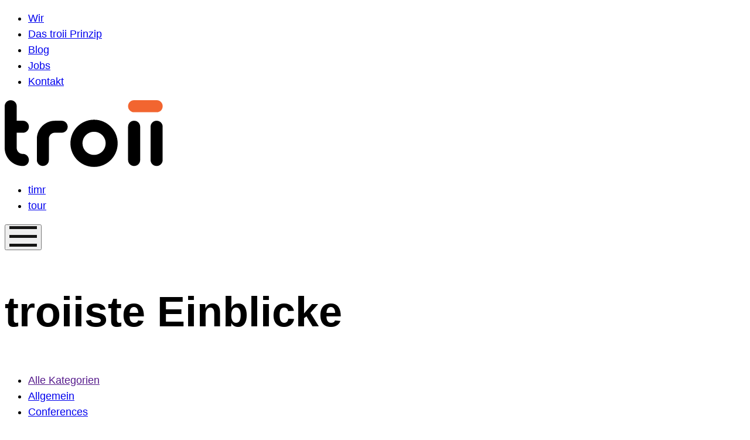

--- FILE ---
content_type: text/html; charset=UTF-8
request_url: https://troii.com/blog/page/7/
body_size: 6455
content:
<!doctype html>
<html lang="de" prefix="og: https://ogp.me/ns#">
<head>
	<meta charset="UTF-8">
	<meta name="viewport" content="width=device-width, initial-scale=1">
	
	
	
<!-- Suchmaschinen-Optimierung durch Rank Math PRO - https://rankmath.com/ -->
<title>Blog | troii Software</title>
<meta name="description" content="Nach über 10 Jahren haben wir der Marke troii eine kleine Frischzellenkur verpasst und uns ein"/>
<meta name="robots" content="follow, index, max-snippet:-1, max-video-preview:-1, max-image-preview:large"/>
<link rel="canonical" href="https://troii.com/blog/" />
<meta property="og:locale" content="de_DE" />
<meta property="og:type" content="article" />
<meta property="og:title" content="Blog | troii Software" />
<meta property="og:description" content="Nach über 10 Jahren haben wir der Marke troii eine kleine Frischzellenkur verpasst und uns ein" />
<meta property="og:url" content="https://troii.com/blog/" />
<meta property="og:site_name" content="troii Software" />
<meta property="og:updated_time" content="2023-02-08T07:42:43+01:00" />
<meta property="og:image" content="https://troii.com/wp-content/uploads/sites/4/2023/02/Screenshot-2023-02-07-at-10.26.46-1024x576.png" />
<meta property="og:image:secure_url" content="https://troii.com/wp-content/uploads/sites/4/2023/02/Screenshot-2023-02-07-at-10.26.46-1024x576.png" />
<meta property="og:image:width" content="1024" />
<meta property="og:image:height" content="576" />
<meta property="og:image:alt" content="Blog" />
<meta property="og:image:type" content="image/png" />
<meta property="article:published_time" content="2022-12-02T16:15:09+01:00" />
<meta property="article:modified_time" content="2023-02-08T07:42:43+01:00" />
<meta name="twitter:card" content="summary_large_image" />
<meta name="twitter:title" content="Blog | troii Software" />
<meta name="twitter:description" content="Nach über 10 Jahren haben wir der Marke troii eine kleine Frischzellenkur verpasst und uns ein" />
<meta name="twitter:image" content="https://troii.com/wp-content/uploads/sites/4/2023/02/Screenshot-2023-02-07-at-10.26.46-1024x576.png" />
<meta name="twitter:label1" content="Lesedauer" />
<meta name="twitter:data1" content="1 Minute" />
<script type="application/ld+json" class="rank-math-schema-pro">{"@context":"https://schema.org","@graph":[{"@type":"Place","@id":"https://troii.com/#place","geo":{"@type":"GeoCoordinates","latitude":"48.25547419535269","longitude":" 13.035745326572187"},"hasMap":"https://www.google.com/maps/search/?api=1&amp;query=48.25547419535269, 13.035745326572187","address":{"@type":"PostalAddress","streetAddress":"Salzburger Stra\u00dfe 2","addressLocality":"Braunau am Inn","postalCode":"5280","addressCountry":"\u00d6sterreich"}},{"@type":"Organization","@id":"https://troii.com/#organization","name":"troii Software GmbH","url":"https://troii.com","email":"office@troii.com","address":{"@type":"PostalAddress","streetAddress":"Salzburger Stra\u00dfe 2","addressLocality":"Braunau am Inn","postalCode":"5280","addressCountry":"\u00d6sterreich"},"logo":{"@type":"ImageObject","@id":"https://troii.com/#logo","url":"https://troii.com/wp-content/uploads/sites/4/2023/05/troii_tiny_ps.svg","contentUrl":"https://troii.com/wp-content/uploads/sites/4/2023/05/troii_tiny_ps.svg","caption":"troii Software","inLanguage":"de","width":"269","height":"113"},"contactPoint":[{"@type":"ContactPoint","telephone":"+43 720 116847","contactType":"customer support"}],"location":{"@id":"https://troii.com/#place"}},{"@type":"WebSite","@id":"https://troii.com/#website","url":"https://troii.com","name":"troii Software","publisher":{"@id":"https://troii.com/#organization"},"inLanguage":"de"},{"@type":"ImageObject","@id":"https://troii.com/wp-content/uploads/sites/4/2023/02/Screenshot-2023-02-07-at-10.26.46-1024x576.png","url":"https://troii.com/wp-content/uploads/sites/4/2023/02/Screenshot-2023-02-07-at-10.26.46-1024x576.png","width":"200","height":"200","inLanguage":"de"},{"@type":"BreadcrumbList","@id":"https://troii.com/blog/#breadcrumb","itemListElement":[{"@type":"ListItem","position":"1","item":{"@id":"https://troii.com","name":"Startseite"}},{"@type":"ListItem","position":"2","item":{"@id":"https://troii.com/blog/","name":"Blog"}}]},{"@type":"WebPage","@id":"https://troii.com/blog/#webpage","url":"https://troii.com/blog/","name":"Blog | troii Software","datePublished":"2022-12-02T16:15:09+01:00","dateModified":"2023-02-08T07:42:43+01:00","isPartOf":{"@id":"https://troii.com/#website"},"primaryImageOfPage":{"@id":"https://troii.com/wp-content/uploads/sites/4/2023/02/Screenshot-2023-02-07-at-10.26.46-1024x576.png"},"inLanguage":"de","breadcrumb":{"@id":"https://troii.com/blog/#breadcrumb"}},{"@type":"Person","@id":"https://troii.com/autor/gundi/","name":"Kunigunde Leitner","url":"https://troii.com/autor/gundi/","image":{"@type":"ImageObject","@id":"https://secure.gravatar.com/avatar/8634983ce15b0bdb7e0525ed83852ced9ca95c9ac7c8391a070d464d612981cc?s=96&amp;d=mm&amp;r=g","url":"https://secure.gravatar.com/avatar/8634983ce15b0bdb7e0525ed83852ced9ca95c9ac7c8391a070d464d612981cc?s=96&amp;d=mm&amp;r=g","caption":"Kunigunde Leitner","inLanguage":"de"},"worksFor":{"@id":"https://troii.com/#organization"}},{"@type":"Article","headline":"Blog | troii Software","datePublished":"2022-12-02T16:15:09+01:00","dateModified":"2023-02-08T07:42:43+01:00","author":{"@id":"https://troii.com/autor/gundi/","name":"Kunigunde Leitner"},"publisher":{"@id":"https://troii.com/#organization"},"description":"Nach \u00fcber 10 Jahren haben wir der Marke troii eine kleine Frischzellenkur verpasst und uns ein","name":"Blog | troii Software","@id":"https://troii.com/blog/#richSnippet","isPartOf":{"@id":"https://troii.com/blog/#webpage"},"image":{"@id":"https://troii.com/wp-content/uploads/sites/4/2023/02/Screenshot-2023-02-07-at-10.26.46-1024x576.png"},"inLanguage":"de","mainEntityOfPage":{"@id":"https://troii.com/blog/#webpage"}}]}</script>
<!-- /Rank Math WordPress SEO Plugin -->

<style id='wp-img-auto-sizes-contain-inline-css' type='text/css'>
img:is([sizes=auto i],[sizes^="auto," i]){contain-intrinsic-size:3000px 1500px}
/*# sourceURL=wp-img-auto-sizes-contain-inline-css */
</style>
<style id='global-styles-inline-css' type='text/css'>
:root{--wp--preset--aspect-ratio--square: 1;--wp--preset--aspect-ratio--4-3: 4/3;--wp--preset--aspect-ratio--3-4: 3/4;--wp--preset--aspect-ratio--3-2: 3/2;--wp--preset--aspect-ratio--2-3: 2/3;--wp--preset--aspect-ratio--16-9: 16/9;--wp--preset--aspect-ratio--9-16: 9/16;--wp--preset--color--black: #000000;--wp--preset--color--cyan-bluish-gray: #abb8c3;--wp--preset--color--white: #FFFFFF;--wp--preset--color--pale-pink: #f78da7;--wp--preset--color--vivid-red: #cf2e2e;--wp--preset--color--luminous-vivid-orange: #ff6900;--wp--preset--color--luminous-vivid-amber: #fcb900;--wp--preset--color--light-green-cyan: #7bdcb5;--wp--preset--color--vivid-green-cyan: #00d084;--wp--preset--color--pale-cyan-blue: #8ed1fc;--wp--preset--color--vivid-cyan-blue: #0693e3;--wp--preset--color--vivid-purple: #9b51e0;--wp--preset--color--primary: var(--color-primary);--wp--preset--color--secondary: var(--color-secondary);--wp--preset--color--highlight: var(--color-highlight);--wp--preset--color--grey: #f7f8f9;--wp--preset--color--grey-dark: #f2f5f0;--wp--preset--gradient--vivid-cyan-blue-to-vivid-purple: linear-gradient(135deg,rgb(6,147,227) 0%,rgb(155,81,224) 100%);--wp--preset--gradient--light-green-cyan-to-vivid-green-cyan: linear-gradient(135deg,rgb(122,220,180) 0%,rgb(0,208,130) 100%);--wp--preset--gradient--luminous-vivid-amber-to-luminous-vivid-orange: linear-gradient(135deg,rgb(252,185,0) 0%,rgb(255,105,0) 100%);--wp--preset--gradient--luminous-vivid-orange-to-vivid-red: linear-gradient(135deg,rgb(255,105,0) 0%,rgb(207,46,46) 100%);--wp--preset--gradient--very-light-gray-to-cyan-bluish-gray: linear-gradient(135deg,rgb(238,238,238) 0%,rgb(169,184,195) 100%);--wp--preset--gradient--cool-to-warm-spectrum: linear-gradient(135deg,rgb(74,234,220) 0%,rgb(151,120,209) 20%,rgb(207,42,186) 40%,rgb(238,44,130) 60%,rgb(251,105,98) 80%,rgb(254,248,76) 100%);--wp--preset--gradient--blush-light-purple: linear-gradient(135deg,rgb(255,206,236) 0%,rgb(152,150,240) 100%);--wp--preset--gradient--blush-bordeaux: linear-gradient(135deg,rgb(254,205,165) 0%,rgb(254,45,45) 50%,rgb(107,0,62) 100%);--wp--preset--gradient--luminous-dusk: linear-gradient(135deg,rgb(255,203,112) 0%,rgb(199,81,192) 50%,rgb(65,88,208) 100%);--wp--preset--gradient--pale-ocean: linear-gradient(135deg,rgb(255,245,203) 0%,rgb(182,227,212) 50%,rgb(51,167,181) 100%);--wp--preset--gradient--electric-grass: linear-gradient(135deg,rgb(202,248,128) 0%,rgb(113,206,126) 100%);--wp--preset--gradient--midnight: linear-gradient(135deg,rgb(2,3,129) 0%,rgb(40,116,252) 100%);--wp--preset--font-size--small: 13px;--wp--preset--font-size--medium: 20px;--wp--preset--font-size--large: 28px;--wp--preset--font-size--x-large: 42px;--wp--preset--font-size--normal: 18px;--wp--preset--font-family--main: Gilroy, sans-serif;--wp--preset--spacing--20: 0.44rem;--wp--preset--spacing--30: 0.67rem;--wp--preset--spacing--40: 1rem;--wp--preset--spacing--50: 1.5rem;--wp--preset--spacing--60: 2.25rem;--wp--preset--spacing--70: 3.38rem;--wp--preset--spacing--80: 5.06rem;--wp--preset--shadow--natural: 6px 6px 9px rgba(0, 0, 0, 0.2);--wp--preset--shadow--deep: 12px 12px 50px rgba(0, 0, 0, 0.4);--wp--preset--shadow--sharp: 6px 6px 0px rgba(0, 0, 0, 0.2);--wp--preset--shadow--outlined: 6px 6px 0px -3px rgb(255, 255, 255), 6px 6px rgb(0, 0, 0);--wp--preset--shadow--crisp: 6px 6px 0px rgb(0, 0, 0);}:root { --wp--style--global--content-size: 860px;--wp--style--global--wide-size: 860px; }:where(body) { margin: 0; }.wp-site-blocks > .alignleft { float: left; margin-right: 2em; }.wp-site-blocks > .alignright { float: right; margin-left: 2em; }.wp-site-blocks > .aligncenter { justify-content: center; margin-left: auto; margin-right: auto; }:where(.wp-site-blocks) > * { margin-block-start: 1.5rem; margin-block-end: 0; }:where(.wp-site-blocks) > :first-child { margin-block-start: 0; }:where(.wp-site-blocks) > :last-child { margin-block-end: 0; }:root { --wp--style--block-gap: 1.5rem; }:root :where(.is-layout-flow) > :first-child{margin-block-start: 0;}:root :where(.is-layout-flow) > :last-child{margin-block-end: 0;}:root :where(.is-layout-flow) > *{margin-block-start: 1.5rem;margin-block-end: 0;}:root :where(.is-layout-constrained) > :first-child{margin-block-start: 0;}:root :where(.is-layout-constrained) > :last-child{margin-block-end: 0;}:root :where(.is-layout-constrained) > *{margin-block-start: 1.5rem;margin-block-end: 0;}:root :where(.is-layout-flex){gap: 1.5rem;}:root :where(.is-layout-grid){gap: 1.5rem;}.is-layout-flow > .alignleft{float: left;margin-inline-start: 0;margin-inline-end: 2em;}.is-layout-flow > .alignright{float: right;margin-inline-start: 2em;margin-inline-end: 0;}.is-layout-flow > .aligncenter{margin-left: auto !important;margin-right: auto !important;}.is-layout-constrained > .alignleft{float: left;margin-inline-start: 0;margin-inline-end: 2em;}.is-layout-constrained > .alignright{float: right;margin-inline-start: 2em;margin-inline-end: 0;}.is-layout-constrained > .aligncenter{margin-left: auto !important;margin-right: auto !important;}.is-layout-constrained > :where(:not(.alignleft):not(.alignright):not(.alignfull)){max-width: var(--wp--style--global--content-size);margin-left: auto !important;margin-right: auto !important;}.is-layout-constrained > .alignwide{max-width: var(--wp--style--global--wide-size);}body .is-layout-flex{display: flex;}.is-layout-flex{flex-wrap: wrap;align-items: center;}.is-layout-flex > :is(*, div){margin: 0;}body .is-layout-grid{display: grid;}.is-layout-grid > :is(*, div){margin: 0;}body{background-color: var(--color-background);color: #000;font-family: var(--wp--preset--font-family--main);font-size: var(--wp--preset--font-size--normal);font-weight: normal;line-height: 1.55;padding-top: 0px;padding-right: 0px;padding-bottom: 0px;padding-left: 0px;}a:where(:not(.wp-element-button)){text-decoration: underline;}h1{font-size: 4em;}h2{font-size: 2.875em;}h3{font-size: 1.875em;}h4{font-size: 1.375em;}h5{font-size: 1.25em;}:root :where(.wp-element-button, .wp-block-button__link){background-color: #32373c;border-width: 0;color: #fff;font-family: inherit;font-size: inherit;font-style: inherit;font-weight: inherit;letter-spacing: inherit;line-height: inherit;padding-top: calc(0.667em + 2px);padding-right: calc(1.333em + 2px);padding-bottom: calc(0.667em + 2px);padding-left: calc(1.333em + 2px);text-decoration: none;text-transform: inherit;}.has-black-color{color: var(--wp--preset--color--black) !important;}.has-cyan-bluish-gray-color{color: var(--wp--preset--color--cyan-bluish-gray) !important;}.has-white-color{color: var(--wp--preset--color--white) !important;}.has-pale-pink-color{color: var(--wp--preset--color--pale-pink) !important;}.has-vivid-red-color{color: var(--wp--preset--color--vivid-red) !important;}.has-luminous-vivid-orange-color{color: var(--wp--preset--color--luminous-vivid-orange) !important;}.has-luminous-vivid-amber-color{color: var(--wp--preset--color--luminous-vivid-amber) !important;}.has-light-green-cyan-color{color: var(--wp--preset--color--light-green-cyan) !important;}.has-vivid-green-cyan-color{color: var(--wp--preset--color--vivid-green-cyan) !important;}.has-pale-cyan-blue-color{color: var(--wp--preset--color--pale-cyan-blue) !important;}.has-vivid-cyan-blue-color{color: var(--wp--preset--color--vivid-cyan-blue) !important;}.has-vivid-purple-color{color: var(--wp--preset--color--vivid-purple) !important;}.has-primary-color{color: var(--wp--preset--color--primary) !important;}.has-secondary-color{color: var(--wp--preset--color--secondary) !important;}.has-highlight-color{color: var(--wp--preset--color--highlight) !important;}.has-grey-color{color: var(--wp--preset--color--grey) !important;}.has-grey-dark-color{color: var(--wp--preset--color--grey-dark) !important;}.has-black-background-color{background-color: var(--wp--preset--color--black) !important;}.has-cyan-bluish-gray-background-color{background-color: var(--wp--preset--color--cyan-bluish-gray) !important;}.has-white-background-color{background-color: var(--wp--preset--color--white) !important;}.has-pale-pink-background-color{background-color: var(--wp--preset--color--pale-pink) !important;}.has-vivid-red-background-color{background-color: var(--wp--preset--color--vivid-red) !important;}.has-luminous-vivid-orange-background-color{background-color: var(--wp--preset--color--luminous-vivid-orange) !important;}.has-luminous-vivid-amber-background-color{background-color: var(--wp--preset--color--luminous-vivid-amber) !important;}.has-light-green-cyan-background-color{background-color: var(--wp--preset--color--light-green-cyan) !important;}.has-vivid-green-cyan-background-color{background-color: var(--wp--preset--color--vivid-green-cyan) !important;}.has-pale-cyan-blue-background-color{background-color: var(--wp--preset--color--pale-cyan-blue) !important;}.has-vivid-cyan-blue-background-color{background-color: var(--wp--preset--color--vivid-cyan-blue) !important;}.has-vivid-purple-background-color{background-color: var(--wp--preset--color--vivid-purple) !important;}.has-primary-background-color{background-color: var(--wp--preset--color--primary) !important;}.has-secondary-background-color{background-color: var(--wp--preset--color--secondary) !important;}.has-highlight-background-color{background-color: var(--wp--preset--color--highlight) !important;}.has-grey-background-color{background-color: var(--wp--preset--color--grey) !important;}.has-grey-dark-background-color{background-color: var(--wp--preset--color--grey-dark) !important;}.has-black-border-color{border-color: var(--wp--preset--color--black) !important;}.has-cyan-bluish-gray-border-color{border-color: var(--wp--preset--color--cyan-bluish-gray) !important;}.has-white-border-color{border-color: var(--wp--preset--color--white) !important;}.has-pale-pink-border-color{border-color: var(--wp--preset--color--pale-pink) !important;}.has-vivid-red-border-color{border-color: var(--wp--preset--color--vivid-red) !important;}.has-luminous-vivid-orange-border-color{border-color: var(--wp--preset--color--luminous-vivid-orange) !important;}.has-luminous-vivid-amber-border-color{border-color: var(--wp--preset--color--luminous-vivid-amber) !important;}.has-light-green-cyan-border-color{border-color: var(--wp--preset--color--light-green-cyan) !important;}.has-vivid-green-cyan-border-color{border-color: var(--wp--preset--color--vivid-green-cyan) !important;}.has-pale-cyan-blue-border-color{border-color: var(--wp--preset--color--pale-cyan-blue) !important;}.has-vivid-cyan-blue-border-color{border-color: var(--wp--preset--color--vivid-cyan-blue) !important;}.has-vivid-purple-border-color{border-color: var(--wp--preset--color--vivid-purple) !important;}.has-primary-border-color{border-color: var(--wp--preset--color--primary) !important;}.has-secondary-border-color{border-color: var(--wp--preset--color--secondary) !important;}.has-highlight-border-color{border-color: var(--wp--preset--color--highlight) !important;}.has-grey-border-color{border-color: var(--wp--preset--color--grey) !important;}.has-grey-dark-border-color{border-color: var(--wp--preset--color--grey-dark) !important;}.has-vivid-cyan-blue-to-vivid-purple-gradient-background{background: var(--wp--preset--gradient--vivid-cyan-blue-to-vivid-purple) !important;}.has-light-green-cyan-to-vivid-green-cyan-gradient-background{background: var(--wp--preset--gradient--light-green-cyan-to-vivid-green-cyan) !important;}.has-luminous-vivid-amber-to-luminous-vivid-orange-gradient-background{background: var(--wp--preset--gradient--luminous-vivid-amber-to-luminous-vivid-orange) !important;}.has-luminous-vivid-orange-to-vivid-red-gradient-background{background: var(--wp--preset--gradient--luminous-vivid-orange-to-vivid-red) !important;}.has-very-light-gray-to-cyan-bluish-gray-gradient-background{background: var(--wp--preset--gradient--very-light-gray-to-cyan-bluish-gray) !important;}.has-cool-to-warm-spectrum-gradient-background{background: var(--wp--preset--gradient--cool-to-warm-spectrum) !important;}.has-blush-light-purple-gradient-background{background: var(--wp--preset--gradient--blush-light-purple) !important;}.has-blush-bordeaux-gradient-background{background: var(--wp--preset--gradient--blush-bordeaux) !important;}.has-luminous-dusk-gradient-background{background: var(--wp--preset--gradient--luminous-dusk) !important;}.has-pale-ocean-gradient-background{background: var(--wp--preset--gradient--pale-ocean) !important;}.has-electric-grass-gradient-background{background: var(--wp--preset--gradient--electric-grass) !important;}.has-midnight-gradient-background{background: var(--wp--preset--gradient--midnight) !important;}.has-small-font-size{font-size: var(--wp--preset--font-size--small) !important;}.has-medium-font-size{font-size: var(--wp--preset--font-size--medium) !important;}.has-large-font-size{font-size: var(--wp--preset--font-size--large) !important;}.has-x-large-font-size{font-size: var(--wp--preset--font-size--x-large) !important;}.has-normal-font-size{font-size: var(--wp--preset--font-size--normal) !important;}.has-main-font-family{font-family: var(--wp--preset--font-family--main) !important;}
:root :where(.wp-block-pullquote){font-size: 1.5em;line-height: 1.6;}
/*# sourceURL=global-styles-inline-css */
</style>
<link rel='stylesheet'href='https://troii.com/wp-content/themes/timr/style.css?ver=1768822081' type='text/css' media='all' />
		
		
	  	  <script>window.timr = {"rest_api":"https:\/\/troii.com\/wp-json\/","locale":"de_DE","path":"\/blog\/page\/7\/","post_id":null};</script>
	  			<script>
				window.dataLayer = window.dataLayer || [];
				window.dataLayer.push({"contentName":"Blog","contentType":"page","contentId":"82","wp_blog_id":4,"blogId":4});
				
								
								window.dataLayer.push({
					"event": "contentView", 
				});
							</script>
		<meta name="generator" content="Elementor 3.34.1; features: e_font_icon_svg, additional_custom_breakpoints; settings: css_print_method-internal, google_font-enabled, font_display-auto">
			<style>
				.e-con.e-parent:nth-of-type(n+4):not(.e-lazyloaded):not(.e-no-lazyload),
				.e-con.e-parent:nth-of-type(n+4):not(.e-lazyloaded):not(.e-no-lazyload) * {
					background-image: none !important;
				}
				@media screen and (max-height: 1024px) {
					.e-con.e-parent:nth-of-type(n+3):not(.e-lazyloaded):not(.e-no-lazyload),
					.e-con.e-parent:nth-of-type(n+3):not(.e-lazyloaded):not(.e-no-lazyload) * {
						background-image: none !important;
					}
				}
				@media screen and (max-height: 640px) {
					.e-con.e-parent:nth-of-type(n+2):not(.e-lazyloaded):not(.e-no-lazyload),
					.e-con.e-parent:nth-of-type(n+2):not(.e-lazyloaded):not(.e-no-lazyload) * {
						background-image: none !important;
					}
				}
			</style>
			<link rel="icon" href="https://troii.com/wp-content/uploads/sites/4/2023/02/cropped-troii-favicon_v6-32x32.png" sizes="32x32" />
<link rel="icon" href="https://troii.com/wp-content/uploads/sites/4/2023/02/cropped-troii-favicon_v6-192x192.png" sizes="192x192" />
<link rel="apple-touch-icon" href="https://troii.com/wp-content/uploads/sites/4/2023/02/cropped-troii-favicon_v6-180x180.png" />
<meta name="msapplication-TileImage" content="https://troii.com/wp-content/uploads/sites/4/2023/02/cropped-troii-favicon_v6-270x270.png" />
</head>

<body class="page theme theme--orange-blue">

<div id="top" class="site">
	<header id="site-header" class="site-header">
		<div class="site-header__container inner inner--wide">
			<div class="site-header__column site-header__column--left">
							<nav id="site-navigation" class="site-navigation">
					<div class="site-navigation__menu"><ul id="menu-main-menu" class="menu"><li class="menu__item is-level-0"><a href="https://troii.com/wir/" class="menu__link"><span>Wir</span></a></li>
<li class="menu__item is-level-0"><a href="https://troii.com/das-troii-prinzip/" class="menu__link"><span>Das troii Prinzip</span></a></li>
<li class="menu__item is-level-0"><a href="https://troii.com/blog/" aria-current="page" class="menu__link is-active"><span>Blog</span></a></li>
<li class="menu__item is-level-0"><a href="https://troii.com/join/" class="menu__link"><span>Jobs</span></a></li>
<li class="menu__item is-level-0"><a href="https://troii.com/kontakt/" class="menu__link"><span>Kontakt</span></a></li>
</ul></div>				</nav>
        			</div>
			<div class="site-branding">
																			<a href="https://troii.com/" rel="home"><img src="https://troii.com/wp-content/uploads/sites/4/2022/11/troii-logo.svg" alt="troii Software" width="270" height="114" class="site-branding__logo"></a>
												</div>
			<div class="site-header__column site-header__column--right">
								<nav class="site-navigation site-navigation--side">
					<div class="site-navigation__sidemenu"><ul id="menu-side-menu" class="menu"><li class="menu__item menu__item--button theme--purple-yellow is-level-0"><a target="_blank" href="https://www.timr.com" class="menu__link">timr</a></li>
<li class="menu__item menu__item--button theme--green-pink is-level-0"><a target="_blank" href="https://tourapp.io/de/" class="menu__link">tour</a></li>
</ul></div>				</nav>
							</div>
			<button class="site-navigation__toggle" aria-controls="main-menu" aria-expanded="false" aria-label="Menu"><svg xmlns="http://www.w3.org/2000/svg" width="47" height="35" viewBox="0 0 47 35"><g fill="#161615"><rect width="47" height="5" y="30"/><rect width="47" height="5" y="15"/><rect width="47" height="5"/></g></svg></button>
		</div>
	</header>
	<main id="main" class="site-main">

				<div data-elementor-type="wp-page" data-elementor-id="82" class="elementor elementor-82" data-elementor-post-type="page">
				<div class="e-flex e-con-boxed block e-con e-parent">
					<div class="e-con-inner">
				<div class="blog--center background-color--default font-weight--default margin--default theme--default block blog blog">
				<div class="blog__container inner">
			<header class="blog__header">
				<div class="blog__title-container">
								<h1 class="blog__title headline headline--large">troiiste Einblicke</h1>						</div>
							</header>
						<div class="blog__categories-container">	
				<ul class="blog__categories">
					<li class="blog__category"><a href="" class="blog__category-link is-active">Alle Kategorien</a></li>
										<li class="blog__category"><a href="https://troii.com/category/allgemein/" class="blog__category-link ">Allgemein</a></li>
										<li class="blog__category"><a href="https://troii.com/category/conferences/" class="blog__category-link ">Conferences</a></li>
										<li class="blog__category"><a href="https://troii.com/category/projects/" class="blog__category-link ">Projects</a></li>
										<li class="blog__category"><a href="https://troii.com/category/public-relations/" class="blog__category-link ">Public Relations</a></li>
										<li class="blog__category"><a href="https://troii.com/category/team/" class="blog__category-link ">Team</a></li>
										<li class="blog__category"><a href="https://troii.com/category/travel/" class="blog__category-link ">Travel</a></li>
										<li class="blog__category"><a href="https://troii.com/category/troii/" class="blog__category-link ">troii</a></li>
										<li class="blog__category"><a href="https://troii.com/category/work/" class="blog__category-link ">Work</a></li>
									</ul>
			</div>
			
						<div class="blog__sections">
								<div class="blog__section blog-section">
										
							
									</div>
							</div>
					</div>
				</div>
					</div>
				</div>
				</div>
		
	</main>


		<footer class="site-footer">
		<div class="site-footer__container inner inner">
			<div class="site-footer__columns">
																																																</div>
			      <div class="site-footer__bottom">
        <div class="site-footer__info">
          &copy; troii Software GmbH
        </div>
        <div class="site-footer__menu site-footer__column">
				<div class="menu-footer-menu-container"><ul id="menu-footer-menu" class="menu"><li class="menu__item is-level-0"><a href="https://troii.com/kontakt/" class="menu__link">Impressum</a></li>
<li class="menu__item is-level-0"><a href="https://troii.com/datenschutz/" class="menu__link">Datenschutz</a></li>
<li class="menu__item is-level-0"><a href="https://troii.com/presse/" class="menu__link">Presse</a></li>
</ul></div>				</div>
        <div class="site-footer__language">
                </div>     
      </div>
		</div>
	</footer>
	    
	
<aside class="login-popup js-login-popup"></aside>
<template class="login-popup-template js-login-popup-template">
  <div class="login-popup__container inner">
		<div class="login-popup__content">
			<button class="login-popup__close js-login-popup__close" aria-label="Close"><svg xmlns="http://www.w3.org/2000/svg" width="29" height="29" viewBox="0 0 29 29"><g fill="none" fill-rule="evenodd" stroke="#000" stroke-linecap="round" stroke-width="4" transform="translate(4 4)"><line x2="20.464" y2="20.466"/><line x1="20.464" y2="20.466"/></g></svg></button>
									<div class="login-popup__image">
				<img src="https://troii.com/wp-content/themes/timr/images/login-image.svg" alt="" width="161" height="167" class="login-popup__img">
			</div>
		</div>
	</div>
</template></div>

<script type="speculationrules">
{"prefetch":[{"source":"document","where":{"and":[{"href_matches":"/*"},{"not":{"href_matches":["/wp-*.php","/wp-admin/*","/wp-content/uploads/sites/4/*","/wp-content/*","/wp-content/plugins/*","/wp-content/themes/timr/*","/*\\?(.+)"]}},{"not":{"selector_matches":"a[rel~=\"nofollow\"]"}},{"not":{"selector_matches":".no-prefetch, .no-prefetch a"}}]},"eagerness":"conservative"}]}
</script>
			<script>
				const lazyloadRunObserver = () => {
					const lazyloadBackgrounds = document.querySelectorAll( `.e-con.e-parent:not(.e-lazyloaded)` );
					const lazyloadBackgroundObserver = new IntersectionObserver( ( entries ) => {
						entries.forEach( ( entry ) => {
							if ( entry.isIntersecting ) {
								let lazyloadBackground = entry.target;
								if( lazyloadBackground ) {
									lazyloadBackground.classList.add( 'e-lazyloaded' );
								}
								lazyloadBackgroundObserver.unobserve( entry.target );
							}
						});
					}, { rootMargin: '200px 0px 200px 0px' } );
					lazyloadBackgrounds.forEach( ( lazyloadBackground ) => {
						lazyloadBackgroundObserver.observe( lazyloadBackground );
					} );
				};
				const events = [
					'DOMContentLoaded',
					'elementor/lazyload/observe',
				];
				events.forEach( ( event ) => {
					document.addEventListener( event, lazyloadRunObserver );
				} );
			</script>
			<script type="text/javascript" defer="defer" src="https://troii.com/wp-content/themes/timr/js/navigation.js?ver%5B0%5D=1768822081" id="timr-navigation-js"></script>
<script type="text/javascript" defer="defer" src="https://troii.com/wp-content/themes/timr/js/login.js?ver%5B0%5D=1768822081" id="timr-login-js"></script>
<script type="text/javascript" defer="defer" src="https://troii.com/wp-content/themes/timr/js/popup.js?ver%5B0%5D=1768822081" id="timr-popup-js"></script>
<script type="text/javascript" defer="defer" src="https://troii.com/wp-content/themes/timr/js/source.js?ver%5B0%5D=1768822081" id="timr-source-js"></script>
<script type="text/javascript" defer="defer" src="https://troii.com/wp-content/themes/timr/js/placeholder-modal.js?ver%5B0%5D=1768822081" id="timr-placeholder-modal-js"></script>

</body>
</html>

<!-- Dynamic page generated in 0.214 seconds. -->
<!-- Cached page generated by WP-Super-Cache on 2026-01-20 07:26:15 -->

<!-- Compression = gzip -->

--- FILE ---
content_type: application/javascript
request_url: https://troii.com/wp-content/themes/timr/js/source.js?ver%5B0%5D=1768822081
body_size: 150
content:
(()=>{function e(e,t,n){if(n){var o=new Date;o.setTime(o.getTime()+24*n*60*60*1e3);var r="; expires="+o.toGMTString()}else r="";document.cookie=e+"="+btoa(encodeURIComponent(t))+r+"; path=/"}var t,n,o,r,i,a=new URLSearchParams(document.location.search),c="timrwebsession";if(-1==document.cookie.indexOf(c)){var m=document.referrer?((i=document.referrer).indexOf("://")>-1?i.split("/")[2]:i.split("/")[0]).split(":")[0]:null,g=document.location.hostname+document.location.pathname,u="date="+(t=new Date,n=-t.getTimezoneOffset(),o=n>=0?"+":"-",r=function(e){var t=Math.abs(Math.floor(e));return(t<10?"0":"")+t},t.getFullYear()+"-"+r(t.getMonth()+1)+"-"+r(t.getDate())+"T"+r(t.getHours())+"."+r(t.getMinutes())+"."+r(t.getSeconds())+o+r(n/60)+"."+r(n%60))+":landingpage="+g;document.getElementById("flag-pricing-xp")&&(u+=":pricing-xp=true"),a.has("utm_source")?e(c,u+":source="+a.get("utm_source")+":medium="+a.get("utm_medium")+":campaign="+a.get("utm_campaign")+":term="+a.get("utm_term")+":content="+a.get("utm_content"),1e3):a.has("gclid")?e(c,u+":gclid="+a.get("gclid"),1e3):e(c,m?u+":ref="+m:u+":ref=direct",1e3)}a.has("ref")&&(console.log(a.get("ref")),e("timrRef",a.get("ref")))})();

--- FILE ---
content_type: application/javascript
request_url: https://troii.com/wp-content/themes/timr/js/placeholder-modal.js?ver%5B0%5D=1768822081
body_size: -80
content:
(()=>{var e=function(){var e=function(){var e=document.querySelector(".js-placeholder-modal iframe");e&&(e.src="",e.loading="eager",e.src=e.dataset.src);var t=document.querySelector(".js-placeholder-modal video");t&&(t.pause(),t.currentTime=0)},t=document.querySelectorAll(".js-placeholder");null!=t&&t.forEach((function(t){t.querySelector(".js-placeholder-placeholder").addEventListener("click",(function(t){t.preventDefault(),e(),this.parentElement.parentElement.querySelector(".js-placeholder-modal").classList.add("active"),document.body.classList.add("has-placeholder-modal")}));var a=t.parentElement.querySelector(".js-placeholder-modal"),l=t.parentElement.querySelector(".js-placeholder-modal__close");a.addEventListener("click",(function(t){t.target==document.querySelector(".js-placeholder-modal.active")&&(document.querySelector(".js-placeholder-modal.active").classList.remove("active"),e(),document.body.classList.remove("has-modal"))})),l.addEventListener("click",(function(t){t.preventDefault(),document.querySelector(".js-placeholder-modal.active").classList.remove("active"),e(),document.body.classList.remove("has-placeholder-modal")}))}))};"complete"==document.readyState||"loaded"==document.readyState||"interactive"==document.readyState?e():document.addEventListener("DOMContentLoaded",e)})();

--- FILE ---
content_type: application/javascript
request_url: https://troii.com/wp-content/themes/timr/js/popup.js?ver%5B0%5D=1768822081
body_size: 658
content:
(()=>{var e=function(){var e,t,n={},i={},o=new XMLHttpRequest,r="";window.timr.post_id&&(r="&post_id="+window.timr.post_id),o.open("GET",window.timr.rest_api+"timr/v1/popup?path="+window.timr.path+r,!0),o.responseType="json",o.onload=function(){if(o.status>=200&&o.status<400){if(n=o.response,i=n&&Array.isArray(n.popups)?n.popups:[],!Array.isArray(i)||0===i.length)return;i.length>0&&i.forEach((function(e){m("timr_popup_"+e.id)&&"manual"!=e.trigger_type||a(e)}))}},o.onerror=function(){},o.send();var a=function(e){"instant"==e.trigger_type&&d(e),"percent_viewed"==e.trigger_type&&window.addEventListener("scroll",e.listener=function(){c(e)},{passive:!0}),"exit_intent"==e.trigger_type&&document.addEventListener("mouseout",e.listener=function(t){p(e,t)}),"manual"==e.trigger_type&&Array.from(document.querySelectorAll("[href*='#popup-"+e.id+"']")).forEach((function(t){t.addEventListener("click",(function(t){t.preventDefault(),d(e)}))})),"time"==e.trigger_type&&(t=setTimeout((function(){clearTimeout(t),d(e)}),1e3*e.time_on_page))},c=function(e){100*(window.scrollY/(document.body.offsetHeight-window.innerHeight))>e.page_scroll&&(d(e),window.removeEventListener("scroll",e.listener))},p=function(e,t){t.toElement||t.relatedTarget||(d(e),document.removeEventListener("mouseout",e.listener))},d=function(t){e=u(t.content),document.body.appendChild(e),l(t,e),"link"==t.action_type&&e.querySelector(".js-popup__button").addEventListener("click",(function(){s(t)})),console.log(t.tracking_id),void 0!==t.tracking_id&&(window.dataLayer=window.dataLayer||[],window.dataLayer.push({popupId:t.tracking_id,event:"popupShow"}))},u=function(e){var t=document.createElement("template");return e=e.trim(),t.innerHTML=e,t.content.firstChild},s=function(t){e.remove(),w("timr_popup_"+t.id,!0,t.cookie_days),void 0!==t.tracking_id&&(window.dataLayer=window.dataLayer||[],window.dataLayer.push({popupId:t.tracking_id,event:"popupClose"}))},l=function(e,t){f(t),t.querySelector(".js-popup__close").addEventListener("click",(function(t){t.preventDefault(),s(e)}))},f=function(e){Array.from(e.querySelectorAll("script")).forEach((function(e){var t=document.createElement("script");Array.from(e.attributes).forEach((function(e){return t.setAttribute(e.name,e.value)})),t.appendChild(document.createTextNode(e.innerHTML)),e.parentNode.replaceChild(t,e)}))},m=function(e){var t="; ".concat(document.cookie).split("; ".concat(e,"="));if(2===t.length)return t.pop().split(";").shift()},w=function(e,t,n){var i="";if(n){var o=new Date;o.setTime(o.getTime()+24*n*60*60*1e3),i="; expires="+o.toUTCString()}document.cookie=e+"="+(t||"")+i+"; path=/"}};"complete"==document.readyState?e():window.addEventListener("load",e)})();

--- FILE ---
content_type: image/svg+xml
request_url: https://troii.com/wp-content/uploads/sites/4/2022/11/troii-logo.svg
body_size: 339
content:
<svg xmlns="http://www.w3.org/2000/svg" width="270" height="114" viewBox="0 0 270 114"><g fill="none"><path fill="#000" d="M259.1 35.1C253.6 35.1 249 39.6 249 45.2L249 102.2C249 107.7 253.5 112.3 259.1 112.3L259.5 112.3C265 112.3 269.6 107.8 269.6 102.2L269.6 45.2C269.6 39.7 265.1 35.1 259.5 35.1L259.1 35.1ZM220.7 35.1C215.2 35.1 210.6 39.6 210.6 45.2L210.6 102.2C210.6 107.7 215.1 112.3 220.7 112.3L221.1 112.3C226.6 112.3 231.2 107.8 231.2 102.2L231.2 45.2C231.2 39.7 226.7 35.1 221.1 35.1L220.7 35.1ZM97.3 35.1 97.1 35.1 97 35.1 85.7 35.1C68.9 35.1 54.9 49 54.9 65.9L54.9 102.1C54.9 107.7 59.5 112.2 65 112.2L65.3 112.2C70.9 112.2 75.4 107.7 75.4 102.1L75.4 65.8C75.4 60 80.1 55.5 85.7 55.5L97.4 55.5C103 55.5 107.5 50.9 107.5 45.4L107.5 45.1C107.4 39.7 102.9 35.1 97.3 35.1ZM31.2 91.7 31 91.7 31 91.7 30.8 91.7C25 91.7 20.5 87 20.5 81.4L20.5 55.6 30.7 55.6C30.8 55.6 30.8 55.6 30.9 55.6L31.2 55.6C36.8 55.6 41.3 51 41.3 45.5L41.3 45.2C41.3 39.6 36.7 35.1 31.2 35.1L31 35.1 31 35.1 20.5 35.1 20.5 9.8C20.3 4.4 15.8.1 10.4.1L10.1.1C4.5.1 0 4.7 0 10.2L0 81.5C0 98.4 13.9 112.3 30.9 112.3L30.9 112.3C30.9 112.3 30.9 112.3 30.9 112.3L31.2 112.3C36.8 112.3 41.3 107.7 41.3 102.2L41.3 101.9C41.3 96.3 36.7 91.7 31.2 91.7ZM152.5 33.3C130.2 33.3 112.2 51.3 112.2 73.6 112.2 95.9 130.2 113.9 152.5 113.9 174.8 113.9 192.8 95.9 192.8 73.6 192.8 51.4 174.8 33.3 152.5 33.3ZM152.5 93.4C141.6 93.4 132.8 84.6 132.8 73.6 132.8 62.7 141.6 53.9 152.5 53.9 163.4 53.9 172.3 62.7 172.3 73.6 172.3 84.6 163.4 93.4 152.5 93.4Z"/><path fill="#F26530" d="M210.6,10.4 C210.6,15.9 215.1,20.5 220.7,20.5 L259.5,20.5 C265,20.5 269.6,16 269.6,10.4 L269.6,10.1 C269.6,4.6 265.1,0 259.5,0 L220.7,0 C215.2,0 210.6,4.5 210.6,10.1 L210.6,10.4 Z"/></g></svg>

--- FILE ---
content_type: application/javascript
request_url: https://troii.com/wp-content/themes/timr/js/navigation.js?ver%5B0%5D=1768822081
body_size: 1705
content:
(()=>{var e,t={810:()=>{function e(e,n){var r="undefined"!=typeof Symbol&&e[Symbol.iterator]||e["@@iterator"];if(!r){if(Array.isArray(e)||(r=function(e,n){if(!e)return;if("string"==typeof e)return t(e,n);var r=Object.prototype.toString.call(e).slice(8,-1);"Object"===r&&e.constructor&&(r=e.constructor.name);if("Map"===r||"Set"===r)return Array.from(e);if("Arguments"===r||/^(?:Ui|I)nt(?:8|16|32)(?:Clamped)?Array$/.test(r))return t(e,n)}(e))||n&&e&&"number"==typeof e.length){r&&(e=r);var a=0,o=function(){};return{s:o,n:function(){return a>=e.length?{done:!0}:{done:!1,value:e[a++]}},e:function(e){throw e},f:o}}throw new TypeError("Invalid attempt to iterate non-iterable instance.\nIn order to be iterable, non-array objects must have a [Symbol.iterator]() method.")}var i,l=!0,s=!1;return{s:function(){r=r.call(e)},n:function(){var e=r.next();return l=e.done,e},e:function(e){s=!0,i=e},f:function(){try{l||null==r.return||r.return()}finally{if(s)throw i}}}}function t(e,t){(null==t||t>e.length)&&(t=e.length);for(var n=0,r=new Array(t);n<t;n++)r[n]=e[n];return r}var n;!function(){var t=document.getElementById("site-header");if(t){var n=t.querySelector(".site-navigation__toggle");if(void 0!==n){var r=t.querySelectorAll(".menu")[0],a=t.querySelectorAll(".menu")[1];if(void 0!==r){r.classList.contains("nav-menu")||r.classList.add("nav-menu"),a.classList.contains("nav-menu")||a.classList.add("nav-menu"),n.addEventListener("click",(function(){if(t.classList.toggle("toggled"),"true"===n.getAttribute("aria-expanded")){n.setAttribute("aria-expanded","false");var a,o=e(r.querySelectorAll(".focus"));try{for(o.s();!(a=o.n()).done;){a.value.classList.remove("focus")}}catch(e){o.e(e)}finally{o.f()}}else n.setAttribute("aria-expanded","true")})),document.body.addEventListener("click",(function(n){if(n.target==document.body){var r,a=e(t.querySelectorAll(".focus"));try{for(a.s();!(r=a.n()).done;){r.value.classList.remove("focus")}}catch(e){a.e(e)}finally{a.f()}}})),document.addEventListener("click",(function(e){t.contains(e.target)||(t.classList.remove("toggled"),n.setAttribute("aria-expanded","false"))}));var o,i=e(r.querySelectorAll(".menu__item.has-children > a"));try{for(i.s();!(o=i.n()).done;){var l=o.value;l.addEventListener("touchstart",m,!1),l.addEventListener("click",m,!1)}}catch(e){i.e(e)}finally{i.f()}var s,u=e(t.querySelectorAll(".menu__item--type-multi > a"));try{for(u.s();!(s=u.n()).done;){s.value.addEventListener("mouseenter",y,!1)}}catch(e){u.e(e)}finally{u.f()}var c,f=e(t.querySelectorAll(".menu__item--type-multi > .menu__sub-menu > .menu__item > a"));try{for(f.s();!(c=f.n()).done;){c.value.addEventListener("mouseenter",m,!1)}}catch(e){f.e(e)}finally{f.f()}var v,d=e(r.querySelectorAll(".menu__back"));try{for(d.s();!(v=d.n()).done;){v.value.addEventListener("click",(function(e){e.target.parentElement.classList.remove("focus")}),!1)}}catch(e){d.e(e)}finally{d.f()}}else n.style.display="none"}}function m(n){if("focus"===event.type||"blur"===event.type)for(var r=this;!r.classList.contains("nav-menu");)"li"===r.tagName.toLowerCase()&&r.classList.toggle("focus"),r=r.parentNode;if("mouseenter"===event.type&&window.innerWidth>1200||"touchstart"===event.type||"click"===event.type&&window.innerWidth<=1200){event.preventDefault();var a=this.parentNode,o=t.querySelectorAll(".focus");a.classList.contains("is-level-0")||(o=a.parentNode.children);var i,l=e(o);try{for(l.s();!(i=l.n()).done;){var s=i.value;a!==s&&s.classList.remove("focus")}}catch(e){l.e(e)}finally{l.f()}a.classList.add("focus"),requestAnimationFrame((function(){setTimeout((function(){var e=a.querySelector(".menu__sub-menu");a.parentElement.style.minHeight=e?e.offsetHeight+"px":"0px"}))}))}}function y(t){if(t.preventDefault(),"mouseenter"===event.type||"touchstart"===event.type){event.preventDefault();var n=this.parentNode;if(n.classList.contains("menu__item--type-multi")&&!n.classList.contains("focus")&&window.innerWidth>1200){if(n.querySelector(".menu__item.focus"))return!1;var r,a=e(n.querySelectorAll(":scope > .menu__sub-menu > li:first-child"));try{var o=function(){var e=r.value;e.classList.add("focus"),requestAnimationFrame((function(){setTimeout((function(){var t=e.querySelector(":scope > .menu__sub-menu");e.parentElement.style.minHeight=t.offsetHeight+"px"}))}))};for(a.s();!(r=a.n()).done;)o()}catch(e){a.e(e)}finally{a.f()}}}}}(),(n=document.querySelector(".js-category-dropdown"))&&(n.onchange=function(e){window.location.href=e.target.value})},17:()=>{},273:()=>{},731:()=>{}},n={};function r(e){var a=n[e];if(void 0!==a)return a.exports;var o=n[e]={exports:{}};return t[e](o,o.exports,r),o.exports}r.m=t,e=[],r.O=(t,n,a,o)=>{if(!n){var i=1/0;for(c=0;c<e.length;c++){for(var[n,a,o]=e[c],l=!0,s=0;s<n.length;s++)(!1&o||i>=o)&&Object.keys(r.O).every((e=>r.O[e](n[s])))?n.splice(s--,1):(l=!1,o<i&&(i=o));if(l){e.splice(c--,1);var u=a();void 0!==u&&(t=u)}}return t}o=o||0;for(var c=e.length;c>0&&e[c-1][2]>o;c--)e[c]=e[c-1];e[c]=[n,a,o]},r.o=(e,t)=>Object.prototype.hasOwnProperty.call(e,t),(()=>{var e={847:0,189:0,563:0,296:0};r.O.j=t=>0===e[t];var t=(t,n)=>{var a,o,[i,l,s]=n,u=0;if(i.some((t=>0!==e[t]))){for(a in l)r.o(l,a)&&(r.m[a]=l[a]);if(s)var c=s(r)}for(t&&t(n);u<i.length;u++)o=i[u],r.o(e,o)&&e[o]&&e[o][0](),e[o]=0;return r.O(c)},n=self.webpackChunkTimr=self.webpackChunkTimr||[];n.forEach(t.bind(null,0)),n.push=t.bind(null,n.push.bind(n))})(),r.O(void 0,[189,563,296],(()=>r(810))),r.O(void 0,[189,563,296],(()=>r(17))),r.O(void 0,[189,563,296],(()=>r(273)));var a=r.O(void 0,[189,563,296],(()=>r(731)));a=r.O(a)})();